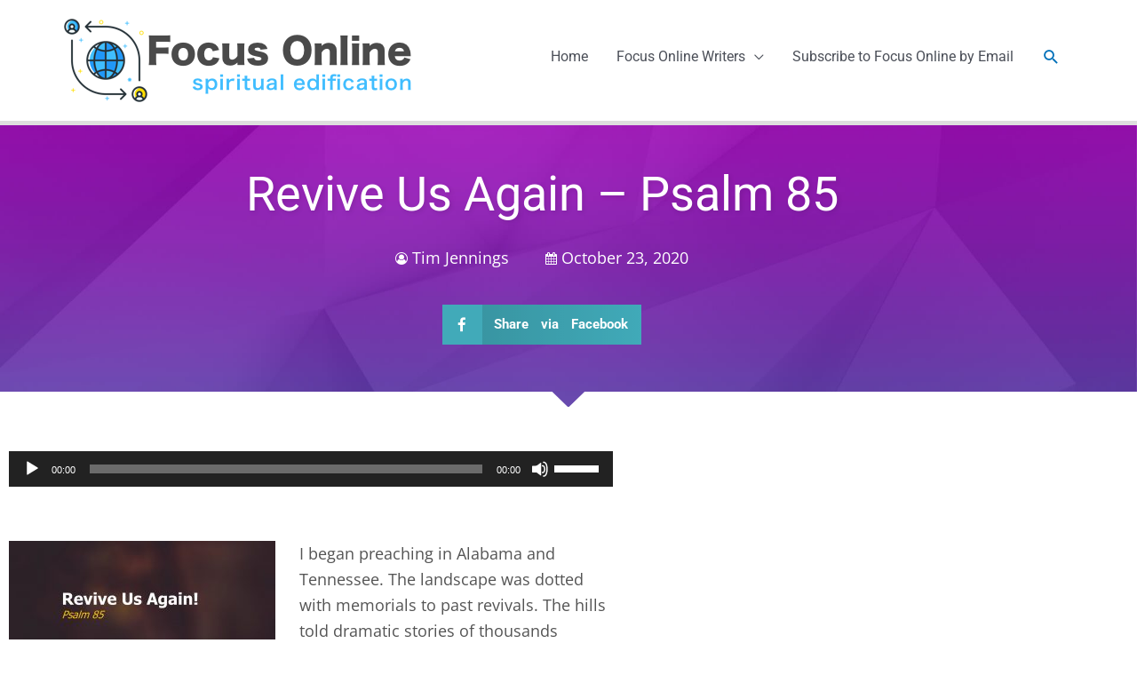

--- FILE ---
content_type: text/css
request_url: https://focusmagazine.org/wp-content/uploads/elementor/css/post-8414.css?ver=1768228309
body_size: 1066
content:
.elementor-8414 .elementor-element.elementor-element-1d4e899d:not(.elementor-motion-effects-element-type-background), .elementor-8414 .elementor-element.elementor-element-1d4e899d > .elementor-motion-effects-container > .elementor-motion-effects-layer{background-image:url("https://focusmagazine.org/wp-content/uploads/2020/04/gradient-purple-blue.jpg");background-position:center center;background-size:cover;}.elementor-8414 .elementor-element.elementor-element-1d4e899d > .elementor-background-overlay{background-color:transparent;background-image:linear-gradient(180deg, rgba(65,170,185,0) 0%, #3fa3c5 88%);opacity:1;transition:background 0.3s, border-radius 0.3s, opacity 0.3s;}.elementor-8414 .elementor-element.elementor-element-1d4e899d{border-style:solid;border-width:10px 0px 0px 0px;border-color:#dedede;transition:background 0.3s, border 0.3s, border-radius 0.3s, box-shadow 0.3s;padding:40px 40px 40px 40px;}.elementor-8414 .elementor-element.elementor-element-166e6983 > .elementor-widget-wrap > .elementor-widget:not(.elementor-widget__width-auto):not(.elementor-widget__width-initial):not(:last-child):not(.elementor-absolute){margin-block-end:0px;}.elementor-8414 .elementor-element.elementor-element-166e6983 > .elementor-element-populated{margin:0px 0px 0px 0px;--e-column-margin-right:0px;--e-column-margin-left:0px;}.elementor-widget-search-form input[type="search"].elementor-search-form__input{font-family:var( --e-global-typography-text-font-family ), Sans-serif;font-weight:var( --e-global-typography-text-font-weight );}.elementor-widget-search-form .elementor-search-form__input,
					.elementor-widget-search-form .elementor-search-form__icon,
					.elementor-widget-search-form .elementor-lightbox .dialog-lightbox-close-button,
					.elementor-widget-search-form .elementor-lightbox .dialog-lightbox-close-button:hover,
					.elementor-widget-search-form.elementor-search-form--skin-full_screen input[type="search"].elementor-search-form__input{color:var( --e-global-color-text );fill:var( --e-global-color-text );}.elementor-widget-search-form .elementor-search-form__submit{font-family:var( --e-global-typography-text-font-family ), Sans-serif;font-weight:var( --e-global-typography-text-font-weight );background-color:var( --e-global-color-secondary );}.elementor-8414 .elementor-element.elementor-element-622b0120 .elementor-search-form__container{min-height:50px;}.elementor-8414 .elementor-element.elementor-element-622b0120 .elementor-search-form__submit{min-width:calc( 2.5 * 50px );--e-search-form-submit-text-color:#000000;background-color:#ffc72f;}body:not(.rtl) .elementor-8414 .elementor-element.elementor-element-622b0120 .elementor-search-form__icon{padding-left:calc(50px / 3);}body.rtl .elementor-8414 .elementor-element.elementor-element-622b0120 .elementor-search-form__icon{padding-right:calc(50px / 3);}.elementor-8414 .elementor-element.elementor-element-622b0120 .elementor-search-form__input, .elementor-8414 .elementor-element.elementor-element-622b0120.elementor-search-form--button-type-text .elementor-search-form__submit{padding-left:calc(50px / 3);padding-right:calc(50px / 3);}.elementor-8414 .elementor-element.elementor-element-622b0120 .elementor-search-form__input,
					.elementor-8414 .elementor-element.elementor-element-622b0120 .elementor-search-form__icon,
					.elementor-8414 .elementor-element.elementor-element-622b0120 .elementor-lightbox .dialog-lightbox-close-button,
					.elementor-8414 .elementor-element.elementor-element-622b0120 .elementor-lightbox .dialog-lightbox-close-button:hover,
					.elementor-8414 .elementor-element.elementor-element-622b0120.elementor-search-form--skin-full_screen input[type="search"].elementor-search-form__input{color:#444444;fill:#444444;}.elementor-8414 .elementor-element.elementor-element-622b0120:not(.elementor-search-form--skin-full_screen) .elementor-search-form__container{border-radius:3px;}.elementor-8414 .elementor-element.elementor-element-622b0120.elementor-search-form--skin-full_screen input[type="search"].elementor-search-form__input{border-radius:3px;}.elementor-8414 .elementor-element.elementor-element-afc92fd:not(.elementor-motion-effects-element-type-background), .elementor-8414 .elementor-element.elementor-element-afc92fd > .elementor-motion-effects-container > .elementor-motion-effects-layer{background-color:#f5f5f5;}.elementor-8414 .elementor-element.elementor-element-afc92fd{transition:background 0.3s, border 0.3s, border-radius 0.3s, box-shadow 0.3s;margin-top:0px;margin-bottom:0px;padding:100px 40px 40px 40px;}.elementor-8414 .elementor-element.elementor-element-afc92fd > .elementor-background-overlay{transition:background 0.3s, border-radius 0.3s, opacity 0.3s;}.elementor-8414 .elementor-element.elementor-element-afc92fd > .elementor-shape-top .elementor-shape-fill{fill:#3fa3c5;}.elementor-8414 .elementor-element.elementor-element-2ebc0f53 > .elementor-element-populated{padding:0px 200px 0px 200px;}.elementor-widget-image .widget-image-caption{color:var( --e-global-color-text );font-family:var( --e-global-typography-text-font-family ), Sans-serif;font-weight:var( --e-global-typography-text-font-weight );}.elementor-widget-heading .elementor-heading-title{font-family:var( --e-global-typography-primary-font-family ), Sans-serif;font-weight:var( --e-global-typography-primary-font-weight );color:var( --e-global-color-primary );}.elementor-8414 .elementor-element.elementor-element-aaea581{text-align:center;}.elementor-8414 .elementor-element.elementor-element-aaea581 .elementor-heading-title{font-size:2em;color:#000000;}.elementor-widget-text-editor{font-family:var( --e-global-typography-text-font-family ), Sans-serif;font-weight:var( --e-global-typography-text-font-weight );color:var( --e-global-color-text );}.elementor-widget-text-editor.elementor-drop-cap-view-stacked .elementor-drop-cap{background-color:var( --e-global-color-primary );}.elementor-widget-text-editor.elementor-drop-cap-view-framed .elementor-drop-cap, .elementor-widget-text-editor.elementor-drop-cap-view-default .elementor-drop-cap{color:var( --e-global-color-primary );border-color:var( --e-global-color-primary );}.elementor-8414 .elementor-element.elementor-element-36e4ba22{text-align:center;}.elementor-widget-icon-list .elementor-icon-list-item:not(:last-child):after{border-color:var( --e-global-color-text );}.elementor-widget-icon-list .elementor-icon-list-icon i{color:var( --e-global-color-primary );}.elementor-widget-icon-list .elementor-icon-list-icon svg{fill:var( --e-global-color-primary );}.elementor-widget-icon-list .elementor-icon-list-item > .elementor-icon-list-text, .elementor-widget-icon-list .elementor-icon-list-item > a{font-family:var( --e-global-typography-text-font-family ), Sans-serif;font-weight:var( --e-global-typography-text-font-weight );}.elementor-widget-icon-list .elementor-icon-list-text{color:var( --e-global-color-secondary );}.elementor-8414 .elementor-element.elementor-element-7e6f8a25 .elementor-icon-list-icon i{color:#919ca7;transition:color 0.3s;}.elementor-8414 .elementor-element.elementor-element-7e6f8a25 .elementor-icon-list-icon svg{fill:#919ca7;transition:fill 0.3s;}.elementor-8414 .elementor-element.elementor-element-7e6f8a25{--e-icon-list-icon-size:14px;--icon-vertical-offset:0px;}.elementor-8414 .elementor-element.elementor-element-7e6f8a25 .elementor-icon-list-text{transition:color 0.3s;}.elementor-8414 .elementor-element.elementor-element-200e2a7 > .elementor-container > .elementor-column > .elementor-widget-wrap{align-content:center;align-items:center;}.elementor-8414 .elementor-element.elementor-element-200e2a7:not(.elementor-motion-effects-element-type-background), .elementor-8414 .elementor-element.elementor-element-200e2a7 > .elementor-motion-effects-container > .elementor-motion-effects-layer{background-color:#f5f5f5;}.elementor-8414 .elementor-element.elementor-element-200e2a7{border-style:solid;border-width:1px 0px 0px 0px;border-color:rgba(145,156,167,0.3);transition:background 0.3s, border 0.3s, border-radius 0.3s, box-shadow 0.3s;margin-top:0px;margin-bottom:0px;padding:0px 0px 0px 0px;}.elementor-8414 .elementor-element.elementor-element-200e2a7 > .elementor-background-overlay{transition:background 0.3s, border-radius 0.3s, opacity 0.3s;}.elementor-bc-flex-widget .elementor-8414 .elementor-element.elementor-element-2b066b05.elementor-column .elementor-widget-wrap{align-items:center;}.elementor-8414 .elementor-element.elementor-element-2b066b05.elementor-column.elementor-element[data-element_type="column"] > .elementor-widget-wrap.elementor-element-populated{align-content:center;align-items:center;}.elementor-8414 .elementor-element.elementor-element-dc8d367 > .elementor-widget-container{margin:0px 0px 0px 0px;padding:20px 0px 0px 0px;}.elementor-8414 .elementor-element.elementor-element-dc8d367{text-align:center;font-size:14px;}@media(max-width:1024px){.elementor-8414 .elementor-element.elementor-element-2ebc0f53 > .elementor-element-populated{padding:10px 10px 10px 10px;}}@media(max-width:767px){.elementor-8414 .elementor-element.elementor-element-afc92fd{padding:10px 10px 10px 10px;}.elementor-8414 .elementor-element.elementor-element-2ebc0f53 > .elementor-element-populated{padding:10px 10px 10px 10px;}}

--- FILE ---
content_type: text/css
request_url: https://focusmagazine.org/wp-content/uploads/elementor/css/post-10782.css?ver=1768228309
body_size: 163
content:
.elementor-kit-10782{--e-global-color-primary:#444444;--e-global-color-secondary:#546472;--e-global-color-text:#545454;--e-global-color-accent:#1E68C9;--e-global-color-56989dbf:#6CCDD9;--e-global-color-4633b8aa:#763572;--e-global-color-32a15f50:#919CA7;--e-global-color-2fb0482e:#F12184;--e-global-color-1f875cbd:#41AAB9;--e-global-color-1cf36887:#FFC72F;--e-global-color-59e56b97:#000000;--e-global-color-299e60d4:#FFFFFF;--e-global-typography-primary-font-family:"Roboto";--e-global-typography-primary-font-weight:600;--e-global-typography-secondary-font-family:"Roboto Slab";--e-global-typography-secondary-font-weight:400;--e-global-typography-text-font-family:"Open Sans";--e-global-typography-text-font-weight:400;--e-global-typography-accent-font-family:"Roboto";--e-global-typography-accent-font-weight:500;}.elementor-kit-10782 e-page-transition{background-color:#FFBC7D;}.elementor-section.elementor-section-boxed > .elementor-container{max-width:1140px;}.e-con{--container-max-width:1140px;}.elementor-widget:not(:last-child){margin-block-end:20px;}.elementor-element{--widgets-spacing:20px 20px;--widgets-spacing-row:20px;--widgets-spacing-column:20px;}{}h1.entry-title{display:var(--page-title-display);}@media(max-width:1024px){.elementor-section.elementor-section-boxed > .elementor-container{max-width:1024px;}.e-con{--container-max-width:1024px;}}@media(max-width:767px){.elementor-section.elementor-section-boxed > .elementor-container{max-width:767px;}.e-con{--container-max-width:767px;}}

--- FILE ---
content_type: text/css
request_url: https://focusmagazine.org/wp-content/uploads/elementor/css/post-8324.css?ver=1768228398
body_size: 926
content:
.elementor-8324 .elementor-element.elementor-element-acc49f7:not(.elementor-motion-effects-element-type-background), .elementor-8324 .elementor-element.elementor-element-acc49f7 > .elementor-motion-effects-container > .elementor-motion-effects-layer{background-image:url("https://focusmagazine.org/wp-content/uploads/2020/04/gradient-purple-blue.jpg");background-position:top center;background-size:cover;}.elementor-8324 .elementor-element.elementor-element-acc49f7 > .elementor-background-overlay{background-color:transparent;background-image:linear-gradient(160deg, #3e61b2 0%, #2abdfc 100%);opacity:0.64;transition:background 0.3s, border-radius 0.3s, opacity 0.3s;}.elementor-8324 .elementor-element.elementor-element-acc49f7{transition:background 0.3s, border 0.3s, border-radius 0.3s, box-shadow 0.3s;margin-top:0px;margin-bottom:40px;padding:30px 40px 60px 40px;}.elementor-8324 .elementor-element.elementor-element-c9247cc .elementor-element-populated .elementor-heading-title{color:#ffffff;}.elementor-widget-heading .elementor-heading-title{font-family:var( --e-global-typography-primary-font-family ), Sans-serif;font-weight:var( --e-global-typography-primary-font-weight );color:var( --e-global-color-primary );}.elementor-8324 .elementor-element.elementor-element-1e9e236{text-align:center;}.elementor-8324 .elementor-element.elementor-element-1e9e236 .elementor-heading-title{font-size:3em;font-weight:400;line-height:1.4em;text-shadow:2px 2px 5px rgba(0,0,0,0.1);}.elementor-widget-post-info .elementor-icon-list-item:not(:last-child):after{border-color:var( --e-global-color-text );}.elementor-widget-post-info .elementor-icon-list-icon i{color:var( --e-global-color-primary );}.elementor-widget-post-info .elementor-icon-list-icon svg{fill:var( --e-global-color-primary );}.elementor-widget-post-info .elementor-icon-list-text, .elementor-widget-post-info .elementor-icon-list-text a{color:var( --e-global-color-secondary );}.elementor-widget-post-info .elementor-icon-list-item{font-family:var( --e-global-typography-text-font-family ), Sans-serif;font-weight:var( --e-global-typography-text-font-weight );}.elementor-8324 .elementor-element.elementor-element-e2d2cf2 .elementor-icon-list-items:not(.elementor-inline-items) .elementor-icon-list-item:not(:last-child){padding-bottom:calc(40px/2);}.elementor-8324 .elementor-element.elementor-element-e2d2cf2 .elementor-icon-list-items:not(.elementor-inline-items) .elementor-icon-list-item:not(:first-child){margin-top:calc(40px/2);}.elementor-8324 .elementor-element.elementor-element-e2d2cf2 .elementor-icon-list-items.elementor-inline-items .elementor-icon-list-item{margin-right:calc(40px/2);margin-left:calc(40px/2);}.elementor-8324 .elementor-element.elementor-element-e2d2cf2 .elementor-icon-list-items.elementor-inline-items{margin-right:calc(-40px/2);margin-left:calc(-40px/2);}body.rtl .elementor-8324 .elementor-element.elementor-element-e2d2cf2 .elementor-icon-list-items.elementor-inline-items .elementor-icon-list-item:after{left:calc(-40px/2);}body:not(.rtl) .elementor-8324 .elementor-element.elementor-element-e2d2cf2 .elementor-icon-list-items.elementor-inline-items .elementor-icon-list-item:after{right:calc(-40px/2);}.elementor-8324 .elementor-element.elementor-element-e2d2cf2 .elementor-icon-list-icon i{color:#ffffff;font-size:14px;}.elementor-8324 .elementor-element.elementor-element-e2d2cf2 .elementor-icon-list-icon svg{fill:#ffffff;--e-icon-list-icon-size:14px;}.elementor-8324 .elementor-element.elementor-element-e2d2cf2 .elementor-icon-list-icon{width:14px;}.elementor-8324 .elementor-element.elementor-element-e2d2cf2 .elementor-icon-list-text, .elementor-8324 .elementor-element.elementor-element-e2d2cf2 .elementor-icon-list-text a{color:#ffffff;}.elementor-8324 .elementor-element.elementor-element-54055a8{--alignment:center;--grid-side-margin:10px;--grid-column-gap:10px;--grid-row-gap:10px;--grid-bottom-margin:10px;--e-share-buttons-primary-color:#41AAB9;}.elementor-8324 .elementor-element.elementor-element-54055a8 .elementor-share-btn:hover{--e-share-buttons-primary-color:#22737E;}.elementor-8324 .elementor-element.elementor-element-f40d047 > .elementor-container{max-width:700px;}.elementor-widget-theme-post-content{color:var( --e-global-color-text );font-family:var( --e-global-typography-text-font-family ), Sans-serif;font-weight:var( --e-global-typography-text-font-weight );}.elementor-8324 .elementor-element.elementor-element-dc1ea81:not(.elementor-motion-effects-element-type-background), .elementor-8324 .elementor-element.elementor-element-dc1ea81 > .elementor-motion-effects-container > .elementor-motion-effects-layer{background-color:#f5f5f5;}.elementor-8324 .elementor-element.elementor-element-dc1ea81{border-style:solid;border-width:1px 0px 0px 0px;border-color:#dedede;transition:background 0.3s, border 0.3s, border-radius 0.3s, box-shadow 0.3s;padding:40px 40px 40px 40px;}.elementor-8324 .elementor-element.elementor-element-dc1ea81 > .elementor-background-overlay{transition:background 0.3s, border-radius 0.3s, opacity 0.3s;}.elementor-widget-author-box .elementor-author-box__name{color:var( --e-global-color-secondary );font-family:var( --e-global-typography-primary-font-family ), Sans-serif;font-weight:var( --e-global-typography-primary-font-weight );}.elementor-widget-author-box .elementor-author-box__bio{color:var( --e-global-color-text );font-family:var( --e-global-typography-text-font-family ), Sans-serif;font-weight:var( --e-global-typography-text-font-weight );}.elementor-widget-author-box .elementor-author-box__button{color:var( --e-global-color-secondary );border-color:var( --e-global-color-secondary );font-family:var( --e-global-typography-accent-font-family ), Sans-serif;font-weight:var( --e-global-typography-accent-font-weight );}.elementor-widget-author-box .elementor-author-box__button:hover{border-color:var( --e-global-color-secondary );color:var( --e-global-color-secondary );}body.rtl .elementor-8324 .elementor-element.elementor-element-a8822c9.elementor-author-box--layout-image-left .elementor-author-box__avatar,
					 body:not(.rtl) .elementor-8324 .elementor-element.elementor-element-a8822c9:not(.elementor-author-box--layout-image-above) .elementor-author-box__avatar{margin-right:50px;margin-left:0;}body:not(.rtl) .elementor-8324 .elementor-element.elementor-element-a8822c9.elementor-author-box--layout-image-right .elementor-author-box__avatar,
					 body.rtl .elementor-8324 .elementor-element.elementor-element-a8822c9:not(.elementor-author-box--layout-image-above) .elementor-author-box__avatar{margin-left:50px;margin-right:0;}.elementor-8324 .elementor-element.elementor-element-a8822c9.elementor-author-box--layout-image-above .elementor-author-box__avatar{margin-bottom:50px;}.elementor-8324 .elementor-element.elementor-element-a8822c9 .elementor-author-box__avatar img{border-style:solid;border-color:#ffffff;border-radius:0px;box-shadow:0px 5px 10px -4px rgba(0,0,0,0.5);}.elementor-8324 .elementor-element.elementor-element-a8822c9 .elementor-author-box__button{background-color:#ffffff;padding:10px 10px 10px 10px;}@media(max-width:1024px){.elementor-8324 .elementor-element.elementor-element-acc49f7{padding:20px 20px 20px 20px;} .elementor-8324 .elementor-element.elementor-element-54055a8{--grid-side-margin:10px;--grid-column-gap:10px;--grid-row-gap:10px;--grid-bottom-margin:10px;}}@media(max-width:767px){.elementor-8324 .elementor-element.elementor-element-acc49f7{padding:0px 0px 0px 0px;}.elementor-8324 .elementor-element.elementor-element-1e9e236 .elementor-heading-title{font-size:32px;} .elementor-8324 .elementor-element.elementor-element-54055a8{--grid-side-margin:10px;--grid-column-gap:10px;--grid-row-gap:10px;--grid-bottom-margin:10px;}.elementor-8324 .elementor-element.elementor-element-dc1ea81{padding:0px 0px 0px 0px;}.elementor-8324 .elementor-element.elementor-element-a8822c9 .elementor-author-box__avatar img{width:50px;height:50px;}body.rtl .elementor-8324 .elementor-element.elementor-element-a8822c9.elementor-author-box--layout-image-left .elementor-author-box__avatar,
					 body:not(.rtl) .elementor-8324 .elementor-element.elementor-element-a8822c9:not(.elementor-author-box--layout-image-above) .elementor-author-box__avatar{margin-right:10px;margin-left:0;}body:not(.rtl) .elementor-8324 .elementor-element.elementor-element-a8822c9.elementor-author-box--layout-image-right .elementor-author-box__avatar,
					 body.rtl .elementor-8324 .elementor-element.elementor-element-a8822c9:not(.elementor-author-box--layout-image-above) .elementor-author-box__avatar{margin-left:10px;margin-right:0;}.elementor-8324 .elementor-element.elementor-element-a8822c9.elementor-author-box--layout-image-above .elementor-author-box__avatar{margin-bottom:10px;}.elementor-8324 .elementor-element.elementor-element-a8822c9 .elementor-author-box__bio{font-size:14px;}}